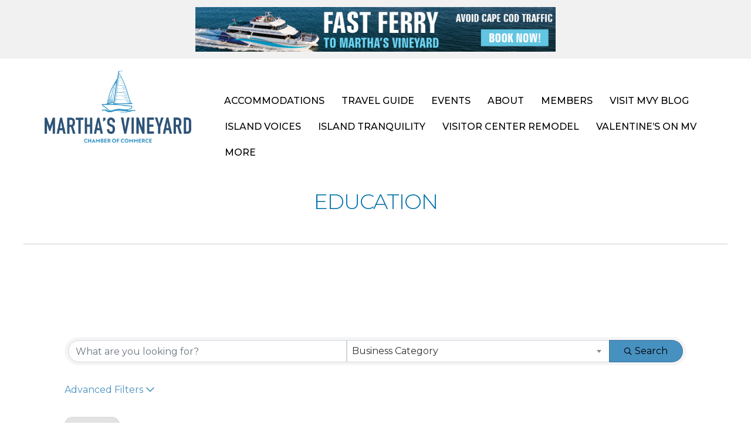

--- FILE ---
content_type: text/javascript
request_url: https://scripts.visitwidget.com/mvy.visitwidget.com/app_banner_config.js
body_size: 476
content:
var vwAppBannerSettings = {
  appleAppId: '6446855618',
  googleAppId: 'com.visitwidget.mvy',
  minutesToKeepBannerClosed: null,
  showOnDesktop: false,
  showOnIOs: false,
  showOnAndroid: false,
  appIcon: 'https://dfht7c9lgb1wh.cloudfront.net/clients/app_icons/000/000/900/original/icon-144x144%20%2825%29-1686769720.png?1686769720',
  title: '',
  author: 'Visit Widget LLC',
  analyticsTrackingId: 'UA-113126172-23',
  onShow: function() {  },
  onHide: function() {  }
}